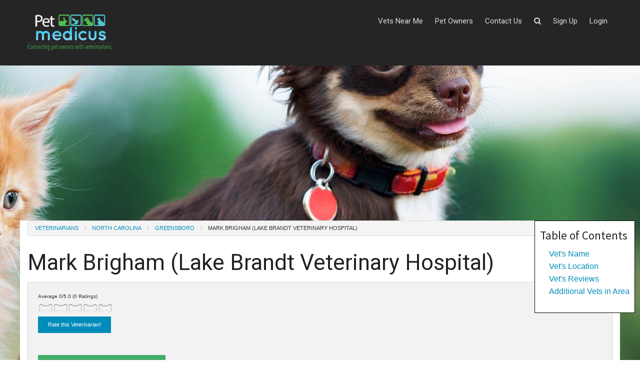

--- FILE ---
content_type: text/html; charset=UTF-8
request_url: https://petmedicus.com/location/NC/Greensboro/Lake_Brandt_Veterinary_Hospital-Mark-Brigham/1122408&action=related_click
body_size: 7461
content:
<!doctype html>
<html class="no-js" lang="en">
  <head>
    <meta charset="utf-8" />
    <meta name="viewport" content="width=device-width, initial-scale=1.0" />
    <meta name="description" content="Welcome to Mark Brigham (Lake Brandt Veterinary Hospital). See reviews, contact info, and book and appointment." />
    <title>Mark Brigham (Lake Brandt Veterinary Hospital) | Animal Clinic | Pet Medicus</title>
      
    <link rel="canonical" href="https://petmedicus.com/location/NC/Greensboro/Lake_Brandt_Veterinary_Hospital-Mark-Brigham/1122408&action=related_click/">  
    <link rel="stylesheet" href="/css/foundation.css" />
    <link rel="stylesheet" href="/css/login.css" />
    <link rel="stylesheet" href="/css/medicus.css?12" />
    <link href='//fonts.googleapis.com/css?family=Source+Sans+Pro:400,300,700|Roboto:400,700,400italic,700italic' rel='stylesheet' type='text/css'>
    <link rel="stylesheet" href="https://maxcdn.bootstrapcdn.com/font-awesome/4.5.0/css/font-awesome.min.css">
    <script src="/js/vendor/modernizr.js"></script>
    <script src="//code.jquery.com/jquery-latest.js"></script>
    <script type="text/javascript" src="/searchjs.js?v=1"></script>
    <script src="/js/bootstrap.min.js"></script>
    <script src="/js/jquery.autocomplete.js"></script>
    <link href="/assets/datepicker/css/datepicker.css" rel="stylesheet" type="text/css" />
    <script src="/assets/datepicker/js/datepicker.js"></script>
    <link href="/assets/webicons/webicons.css" rel="stylesheet" type="text/css" />

<!-- Facebook Pixel Code -->
<script>
!function(f,b,e,v,n,t,s){if(f.fbq)return;n=f.fbq=function(){n.callMethod?
n.callMethod.apply(n,arguments):n.queue.push(arguments)};if(!f._fbq)f._fbq=n;
n.push=n;n.loaded=!0;n.version='2.0';n.queue=[];t=b.createElement(e);t.async=!0;
t.src=v;s=b.getElementsByTagName(e)[0];s.parentNode.insertBefore(t,s)}(window,
document,'script','https://connect.facebook.net/en_US/fbevents.js');

fbq('init', '101256923662493');
fbq('track', "PageView");</script>
<noscript><img height="1" width="1" style="display:none"
src="https://www.facebook.com/tr?id=101256923662493&ev=PageView&noscript=1"
/></noscript>
<!-- End Facebook Pixel Code -->
    <script>
      (adsbygoogle = window.adsbygoogle || []).push({
      google_ad_client: "ca-pub-1799122867190853",
      enable_page_level_ads: true
      });
    </script>
    <link type="text/css" rel="stylesheet" href="/css/medicus.css">        <script type="text/javascript">
      var foundation_initialized = false;
    </script>
  <style type="text/css">
    .toc {
      position: fixed;
      left: auto;
      right: 10px;
      background: white;
      padding: 10px;
      z-index: 10;
      border: 1px solid black;
    }
    .toc li {
      list-style-type: none;
    }
    li.text-active {
      background: #ccc;
    }
  </style>
  </head>
  <body>
    <div id="search">
      <span class="close"><i class="fa fa-times"></i></span>
      <form role="search" id="searchform" action="/search/" method="get">
        <input type="search" spellcheck="true" name="query" id="search_value" aria-label="Type search here" autofocus="autofocus" placeholder="Type Search Here" value="">
      </form>
  </div>
    <div class="sign-in-bar">
    <div class="row header-content">
      <div class="large-4 medium-2 columns text-center medium-text-left">
        <a href="/" class="logo"><img src="/images/logo-dark.png" alt="PetMedicus" title="PetMedicus - Home"></a>
      </div>
      <div class="large-8 medium-10 columns text-center medium-text-right">
        <div class="header-nav">
          <a href="/location/" class="">Vets Near Me</a>
          <a href="/forum/" class="show-for-medium-up">Pet Owners</a>
          <a href="/contact-us/" class="show-for-medium-up">Contact Us</a>
          <a href="#search" class="show-for-medium-up" tabindex="0" role="button" aria-controls="searchBox" aria-expanded="false" aria-label="Search PetMedicus"><i aria-hidden="true" class="fa fa-search" style="font-size: 1em !important;"></i></a>
                        <a href="/for-veterinarians/join" class="show-for-medium-up">Sign Up</a>
              <a href="/login" class="show-for-medium-up">Login</a>
                    <div id="searchBox" data-dropdown-content="" class="f-dropdown content" aria-hidden="true" tabindex="-1">
            <form action="/search" method="get" class="ng-pristine ng-valid">
              <div class="row collapse">
                <div class="small-8 columns">
                  <input type="text" class="search" name="search_value" aria-label="Search" placeholder="Search" value="">
                </div>
                <div class="small-4 columns">
                  <button class="button secondary postfix text-center">Search</button>
                </div>
              </div>
            </form>
          </div>
        </div>
      </div>
    </div>
  </div>
  <div class="row nav-wrapper new-nav">
        <nav class="top-bar" data-topbar="" data-options="mobile_show_parent_link: false">
          <ul class="title-area">
            <li class="name"><a href="/" aria-label="PetMedicus Logo"><img class="logo-small show-for-small-only" src="/images/logo-dark.png" alt="PetMedicus" title="PetMedicus - Home"></a></li>
            <li class="toggle-topbar menu-icon"><a href="#">Menu</a></li>
          </ul>
                  
        <section class="top-bar-section" style="z-index:1001">
          <ul>
            <li>
              <a href="/location/">Vets Near Me</a>
            </li>
            <li>
              <a href="/forum/">Pet Owners</a>
            </li>
            <li>
              <a href="/contact-us/">Contact Us</a>
            </li>
            <li>
              <a href="#search" tabindex="0" role="button" aria-controls="searchBox" aria-expanded="false" aria-label="Search PetMedicus"><i aria-hidden="true" class="fa fa-search" style="font-size: 1em !important;"></i></a>
            </li>
            <li>
                          <a href="/for-veterinarians/join" class="show-for-medium-up">Sign Up</a>
            </li>
            <li>
              <a href="/login" class="show-for-medium-up">Login</a>
                      </li>
          </ul>
          </section></nav>
      </div>
<center>
<script async src="//pagead2.googlesyndication.com/pagead/js/adsbygoogle.js?client=ca-pub-1799122867190853" crossorigin="anonymous"></script>
<!-- First Ad - responsive -->
<ins class="adsbygoogle"
     style="display:block"
     data-ad-client="ca-pub-1799122867190853"
     data-ad-slot="6493183720"
     data-ad-format="auto"></ins>
</center>
<div class="bg" style="background:url('/images/bg/bg7.jpg') repeat top center;"></div>
    <div class="contentMain">
      <div class="row" style="background-color:#FFF;">
        <div class="small-12 columns">
          <aside class="toc">
	<h4>Table of Contents</h4>
	<div class="tocLinks">
		<nav id="TableOfContents">
			<ul>
				<li>
					<a href="#vetname" class="transition duration-200">Vet's Name</a>
				</li>
				<li>
					<a href="#map" class="transition duration-200">Vet's Location</a>
				</li>
				<li>
					<a href="#vetreviews" class="transition duration-200">Vet's Reviews</a>
				</li>
				<li>
					<a href="#othervets" class="transition duration-200">Additional Vets in Area</a>
				</li>
							</ul>
		</nav>
	</div>
</aside>
<ul class="breadcrumbs">
  <li><a href="/location/">Veterinarians</a></li>
    <li ><a href="/location/NC">North Carolina</a></li>
      <li><a href="/location/NC/Greensboro">Greensboro</a></li>
    <li class="current"><a href="#">Mark Brigham (Lake Brandt Veterinary Hospital)</a></li>
</ul>

<div class="row">
	<div class="large-12 columns">
    	<h1 id="vetname">Mark Brigham (Lake Brandt Veterinary Hospital)</h1>
    </div>
</div>
<div class="panel">
	<div class="row">
		<div class="large-12 columns">
			<div>
												<div itemscope itemtype="http://schema.org/Product" style="background-color:#F2F2F2;font-size:10px;">
				   <span itemprop="name" style="display:none;">Mark Brigham (Lake Brandt Veterinary Hospital)</span>
					 <div itemprop="aggregateRating" itemscope itemtype="http://schema.org/AggregateRating">
						Average <span itemprop="ratingValue">0</span>/5.0 (<span itemprop="reviewCount">0</span> Ratings)
					 </div>


				<div class="rate-result-cnt">
					<div class="rate-bg" style="width:0%"></div>
					<div class="rate-stars"></div>
				</div>
			</div>
							<a class="button tiny" data-magellan-arrival="survey" onclick="document.getElementById('rate_this_vet').style.display = 'block'" href="#survey">Rate this Veterinarian!</a>

			</div>

													<br/><a href="/claim.php?id=1122408" class="button small success">Is this you? Sign up &amp; Claim Now!</a>
								</div>
			</div>
	
	
	<div class="row">
		<div class="large-12 columns">
			<h3 data-magellan-destination="conditions">Services Offered</h3>
			<a name="conditions"></a>
					</div>
	</div>
	<div class="row">
							<div class="large-12 columns" data-equalizer-watch>
						<h4>Animal Type</h4>
						<div class="">
							<i class="fa fa-check fa-success"></i> Cats<br/><i class="fa fa-check fa-success"></i> Dogs<br/><i class="fa fa-check fa-success"></i> Small Animals<br/>						</div>
					</div>	</div>
</div>
<hr>

<ins class="adsbygoogle"
     style="display:block; text-align:center;"
     data-ad-layout="in-article"
     data-ad-format="fluid"
     data-ad-client="ca-pub-1799122867190853"
     data-ad-slot="6720940840"></ins>
<script>
     (adsbygoogle = window.adsbygoogle || []).push({});
</script>
<div class="row">
	<div class="large-12 columns">
		<h2 data-magellan-destination="map">Office Address</h2>
		Greensboro, NC 27455		<div id="map" style="height:500px;width:100%"></div>
	</div>
</div>


<div class="row">
<div class="large-12 columns">

<hr>
	<div class="row" id="vetreviews">
		<div class="large-12 columns">
						</div>
		</div>

<hr/>
<div id="rate_this_vet" class="row" style="display:none;">
	<div class="large-12 columns">
		<form data-abide="ajax" id="survey_form">
			<h3 data-magellan-destination="survey">Rate This Veterinarian</h3>
			<a name="survey"></a>
									<b>Level of trust in their decision making </b>
						<div class="rate-cnt" id="rate_533">
							<div id="rating_533_1" class="rate-btn-1 rate-btn"></div>
							<div id="rating_533_2" class="rate-btn-2 rate-btn"></div>
							<div id="rating_533_3" class="rate-btn-3 rate-btn"></div>
							<div id="rating_533_4" class="rate-btn-4 rate-btn"></div>
							<div id="rating_533_5" class="rate-btn-5 rate-btn"></div>
						</div>

									<b>How well the veterinarian listens and answers questions </b>
						<div class="rate-cnt" id="rate_534">
							<div id="rating_534_1" class="rate-btn-1 rate-btn"></div>
							<div id="rating_534_2" class="rate-btn-2 rate-btn"></div>
							<div id="rating_534_3" class="rate-btn-3 rate-btn"></div>
							<div id="rating_534_4" class="rate-btn-4 rate-btn"></div>
							<div id="rating_534_5" class="rate-btn-5 rate-btn"></div>
						</div>

									<b>Spends appropriate amount of time with you</b>
						<div class="rate-cnt" id="rate_535">
							<div id="rating_535_1" class="rate-btn-1 rate-btn"></div>
							<div id="rating_535_2" class="rate-btn-2 rate-btn"></div>
							<div id="rating_535_3" class="rate-btn-3 rate-btn"></div>
							<div id="rating_535_4" class="rate-btn-4 rate-btn"></div>
							<div id="rating_535_5" class="rate-btn-5 rate-btn"></div>
						</div>

									<b>How well the veterinarian explained medical conditions</b>
						<div class="rate-cnt" id="rate_536">
							<div id="rating_536_1" class="rate-btn-1 rate-btn"></div>
							<div id="rating_536_2" class="rate-btn-2 rate-btn"></div>
							<div id="rating_536_3" class="rate-btn-3 rate-btn"></div>
							<div id="rating_536_4" class="rate-btn-4 rate-btn"></div>
							<div id="rating_536_5" class="rate-btn-5 rate-btn"></div>
						</div>

									<b>Got urgent care appointment as soon as you needed</b>
						<div class="rate-cnt" id="rate_540">
							<div id="rating_540_1" class="rate-btn-1 rate-btn"></div>
							<div id="rating_540_2" class="rate-btn-2 rate-btn"></div>
							<div id="rating_540_3" class="rate-btn-3 rate-btn"></div>
							<div id="rating_540_4" class="rate-btn-4 rate-btn"></div>
							<div id="rating_540_5" class="rate-btn-5 rate-btn"></div>
						</div>

									<b>Veterinarian talked to about preventative care</b>
						<div class="rate-cnt" id="rate_541">
							<div id="rating_541_1" class="rate-btn-1 rate-btn"></div>
							<div id="rating_541_2" class="rate-btn-2 rate-btn"></div>
							<div id="rating_541_3" class="rate-btn-3 rate-btn"></div>
							<div id="rating_541_4" class="rate-btn-4 rate-btn"></div>
							<div id="rating_541_5" class="rate-btn-5 rate-btn"></div>
						</div>

									<b>Receptionists at this office courteous and helpful</b>
						<div class="rate-cnt" id="rate_542">
							<div id="rating_542_1" class="rate-btn-1 rate-btn"></div>
							<div id="rating_542_2" class="rate-btn-2 rate-btn"></div>
							<div id="rating_542_3" class="rate-btn-3 rate-btn"></div>
							<div id="rating_542_4" class="rate-btn-4 rate-btn"></div>
							<div id="rating_542_5" class="rate-btn-5 rate-btn"></div>
						</div>

									<b>Would you recommend this veterinarian to friends and family</b>
						<div class="rate-cnt" id="rate_543">
							<div id="rating_543_1" class="rate-btn-1 rate-btn"></div>
							<div id="rating_543_2" class="rate-btn-2 rate-btn"></div>
							<div id="rating_543_3" class="rate-btn-3 rate-btn"></div>
							<div id="rating_543_4" class="rate-btn-4 rate-btn"></div>
							<div id="rating_543_5" class="rate-btn-5 rate-btn"></div>
						</div>

									<b>Office cleanliness</b>
						<div class="rate-cnt" id="rate_544">
							<div id="rating_544_1" class="rate-btn-1 rate-btn"></div>
							<div id="rating_544_2" class="rate-btn-2 rate-btn"></div>
							<div id="rating_544_3" class="rate-btn-3 rate-btn"></div>
							<div id="rating_544_4" class="rate-btn-4 rate-btn"></div>
							<div id="rating_544_5" class="rate-btn-5 rate-btn"></div>
						</div>

									<b>Wait times as expected</b>
						<div class="rate-cnt" id="rate_545">
							<div id="rating_545_1" class="rate-btn-1 rate-btn"></div>
							<div id="rating_545_2" class="rate-btn-2 rate-btn"></div>
							<div id="rating_545_3" class="rate-btn-3 rate-btn"></div>
							<div id="rating_545_4" class="rate-btn-4 rate-btn"></div>
							<div id="rating_545_5" class="rate-btn-5 rate-btn"></div>
						</div>

			
			<div class="row">
				<div class="large-6 columns">
					<label for="survey_name">Name</label><input type="text" required name="survey_name" id="survey_name"/>
				</div>
				<div class="large-6 columns">
					<label for="survey_phone">Email</label><input type="email" pattern="email"  required name="survey_email" id="survey_email"/>
				</div>
			</div>
			<div class="row">
				<div class="large-12 columns">
					<label for="survey_comments">Comments</label>
					<textarea id="survey_comments" rows="7" name="survey_comments"></textarea>
				</div>
			</div>

			<button type="submit" class="button success survey-btn">Submit</button>
		</form>
			<div data-alert id="survey_feedback"></div>
		</div>
	</div>

</div>
</div>

<ins class="adsbygoogle"
     style="display:block; text-align:center;"
     data-ad-layout="in-article"
     data-ad-format="fluid"
     data-ad-client="ca-pub-1799122867190853"
     data-ad-slot="5551900223"></ins>
<script>
     (adsbygoogle = window.adsbygoogle || []).push({});
</script>
<div class="row" id="othervets">
<div class="large-12 columns">
	<h3>Additional Top Vets in Greensboro, North Carolina</h3>
		<div class="large-4 medium-6 columns">
	<div class="panel">
		<div class="row">
			<div class="large-12 columns">
				<b><a href="https://petmedicus.com/location/NC/Greensboro/Lake-Brandt-Veterinary/7718&action=related_click"><b>Lake Brandt Veterinary</b></a>
			</div>
		</div>
		<div class="row">
			<div class="large-3 columns">
				<img class="th" src="/assets/scripts/timthumb.php?src=%2Fimages%2Fsilhouette.png&w=175&h=250&zc=1"/>
			</div>
			<div class="large-9 columns">
								<div itemscope itemtype="http://schema.org/Product" style="background-color:#F2F2F2;font-size:10px;">
				   <span itemprop="name" style="display:none;">Lake Brandt Veterinary</span>
					 <div itemprop="aggregateRating" itemscope itemtype="http://schema.org/AggregateRating">
						Average <span itemprop="ratingValue">0</span>/5.0 (<span itemprop="reviewCount">0</span> Ratings)
					 </div>


				<div class="rate-result-cnt">
					<div class="rate-bg" style="width:0%"></div>
					<div class="rate-stars"></div>
				</div>
			</div>
							Greensboro, NC 27455			</div>
		</div>
	</div>
	</div>
		<div class="large-4 medium-6 columns">
	<div class="panel">
		<div class="row">
			<div class="large-12 columns">
				<b><a href="https://petmedicus.com/location/NC/Greensboro/Weirick-Mobile-Veterinary/8047&action=related_click"><b>Weirick Mobile Veterinary</b></a>
			</div>
		</div>
		<div class="row">
			<div class="large-3 columns">
				<img class="th" src="/assets/scripts/timthumb.php?src=%2Fimages%2Fsilhouette.png&w=175&h=250&zc=1"/>
			</div>
			<div class="large-9 columns">
								<div itemscope itemtype="http://schema.org/Product" style="background-color:#F2F2F2;font-size:10px;">
				   <span itemprop="name" style="display:none;">Weirick Mobile Veterinary</span>
					 <div itemprop="aggregateRating" itemscope itemtype="http://schema.org/AggregateRating">
						Average <span itemprop="ratingValue">0</span>/5.0 (<span itemprop="reviewCount">0</span> Ratings)
					 </div>


				<div class="rate-result-cnt">
					<div class="rate-bg" style="width:0%"></div>
					<div class="rate-stars"></div>
				</div>
			</div>
							Greensboro, NC 27455			</div>
		</div>
	</div>
	</div>
		<div class="large-4 medium-6 columns">
	<div class="panel">
		<div class="row">
			<div class="large-12 columns">
				<b><a href="https://petmedicus.com/location/NC/Greensboro/Lawndale-Veterinary-Hospital-Inc/8049&action=related_click"><b>Lawndale Veterinary Hospital Inc</b></a>
			</div>
		</div>
		<div class="row">
			<div class="large-3 columns">
				<img class="th" src="/assets/scripts/timthumb.php?src=%2Fimages%2Fsilhouette.png&w=175&h=250&zc=1"/>
			</div>
			<div class="large-9 columns">
								<div itemscope itemtype="http://schema.org/Product" style="background-color:#F2F2F2;font-size:10px;">
				   <span itemprop="name" style="display:none;">Lawndale Veterinary Hospital Inc</span>
					 <div itemprop="aggregateRating" itemscope itemtype="http://schema.org/AggregateRating">
						Average <span itemprop="ratingValue">0</span>/5.0 (<span itemprop="reviewCount">0</span> Ratings)
					 </div>


				<div class="rate-result-cnt">
					<div class="rate-bg" style="width:0%"></div>
					<div class="rate-stars"></div>
				</div>
			</div>
							Greensboro, NC 27455			</div>
		</div>
	</div>
	</div>
		<div class="large-4 medium-6 columns">
	<div class="panel">
		<div class="row">
			<div class="large-12 columns">
				<b><a href="https://petmedicus.com/location/NC/Greensboro/Anne-Mitchell/8065&action=related_click"><b>Anne Mitchell</b></a>
			</div>
		</div>
		<div class="row">
			<div class="large-3 columns">
				<img class="th" src="/assets/scripts/timthumb.php?src=%2Fimages%2Fsilhouette.png&w=175&h=250&zc=1"/>
			</div>
			<div class="large-9 columns">
								<div itemscope itemtype="http://schema.org/Product" style="background-color:#F2F2F2;font-size:10px;">
				   <span itemprop="name" style="display:none;">Anne Mitchell</span>
					 <div itemprop="aggregateRating" itemscope itemtype="http://schema.org/AggregateRating">
						Average <span itemprop="ratingValue">0</span>/5.0 (<span itemprop="reviewCount">0</span> Ratings)
					 </div>


				<div class="rate-result-cnt">
					<div class="rate-bg" style="width:0%"></div>
					<div class="rate-stars"></div>
				</div>
			</div>
							Greensboro, NC 27455			</div>
		</div>
	</div>
	</div>
		<div class="large-4 medium-6 columns">
	<div class="panel">
		<div class="row">
			<div class="large-12 columns">
				<b><a href="https://petmedicus.com/location/NC/Greensboro/Cary%2C_Mia_Su-Mia_Su-Cary/44000&action=related_click"><b>Mia Su Cary (Cary, Mia Su)</b></a>
			</div>
		</div>
		<div class="row">
			<div class="large-3 columns">
				<img class="th" src="/assets/scripts/timthumb.php?src=%2Fimages%2Fsilhouette.png&w=175&h=250&zc=1"/>
			</div>
			<div class="large-9 columns">
								<div itemscope itemtype="http://schema.org/Product" style="background-color:#F2F2F2;font-size:10px;">
				   <span itemprop="name" style="display:none;">Mia Su Cary (Cary, Mia Su)</span>
					 <div itemprop="aggregateRating" itemscope itemtype="http://schema.org/AggregateRating">
						Average <span itemprop="ratingValue">0</span>/5.0 (<span itemprop="reviewCount">0</span> Ratings)
					 </div>


				<div class="rate-result-cnt">
					<div class="rate-bg" style="width:0%"></div>
					<div class="rate-stars"></div>
				</div>
			</div>
							Greensboro, NC 27455			</div>
		</div>
	</div>
	</div>
		<div class="large-4 medium-6 columns">
	<div class="panel">
		<div class="row">
			<div class="large-12 columns">
				<b><a href="https://petmedicus.com/location/NC/Greensboro/Gate_City_Animal_Hospital-Michael-Andress/1122025&action=related_click"><b>Michael Andress (Gate City Animal Hospital)</b></a>
			</div>
		</div>
		<div class="row">
			<div class="large-3 columns">
				<img class="th" src="/assets/scripts/timthumb.php?src=%2Fimages%2Fsilhouette.png&w=175&h=250&zc=1"/>
			</div>
			<div class="large-9 columns">
								<div itemscope itemtype="http://schema.org/Product" style="background-color:#F2F2F2;font-size:10px;">
				   <span itemprop="name" style="display:none;">Michael Andress (Gate City Animal Hospital)</span>
					 <div itemprop="aggregateRating" itemscope itemtype="http://schema.org/AggregateRating">
						Average <span itemprop="ratingValue">0</span>/5.0 (<span itemprop="reviewCount">0</span> Ratings)
					 </div>


				<div class="rate-result-cnt">
					<div class="rate-bg" style="width:0%"></div>
					<div class="rate-stars"></div>
				</div>
			</div>
							Greensboro, NC 27455			</div>
		</div>
	</div>
	</div>
		<div class="large-4 medium-6 columns">
	<div class="panel">
		<div class="row">
			<div class="large-12 columns">
				<b><a href="https://petmedicus.com/location/MO/Kansas-City/Northland_Blue_Pearl-Kathy-Bollwerk/1122313&action=related_click"><b>Kathy Bollwerk (Northland Blue Pearl)</b></a>
			</div>
		</div>
		<div class="row">
			<div class="large-3 columns">
				<img class="th" src="/assets/scripts/timthumb.php?src=%2Fimages%2Fsilhouette.png&w=175&h=250&zc=1"/>
			</div>
			<div class="large-9 columns">
								<div itemscope itemtype="http://schema.org/Product" style="background-color:#F2F2F2;font-size:10px;">
				   <span itemprop="name" style="display:none;">Kathy Bollwerk (Northland Blue Pearl)</span>
					 <div itemprop="aggregateRating" itemscope itemtype="http://schema.org/AggregateRating">
						Average <span itemprop="ratingValue">0</span>/5.0 (<span itemprop="reviewCount">1</span> Rating)
					 </div>


				<div class="rate-result-cnt">
					<div class="rate-bg" style="width:0%"></div>
					<div class="rate-stars"></div>
				</div>
			</div>
							Kansas City, MO 27455			</div>
		</div>
	</div>
	</div>
		<div class="large-4 medium-6 columns">
	<div class="panel">
		<div class="row">
			<div class="large-12 columns">
				<b><a href="https://petmedicus.com/location/NC/Greensboro/North_Elm_Animal_Hospital-Matthew-Borgmann/1122338&action=related_click"><b>Matthew Borgmann (North Elm Animal Hospital)</b></a>
			</div>
		</div>
		<div class="row">
			<div class="large-3 columns">
				<img class="th" src="/assets/scripts/timthumb.php?src=%2Fimages%2Fsilhouette.png&w=175&h=250&zc=1"/>
			</div>
			<div class="large-9 columns">
								<div itemscope itemtype="http://schema.org/Product" style="background-color:#F2F2F2;font-size:10px;">
				   <span itemprop="name" style="display:none;">Matthew Borgmann (North Elm Animal Hospital)</span>
					 <div itemprop="aggregateRating" itemscope itemtype="http://schema.org/AggregateRating">
						Average <span itemprop="ratingValue">4.9</span>/5.0 (<span itemprop="reviewCount">3</span> Ratings)
					 </div>


				<div class="rate-result-cnt">
					<div class="rate-bg" style="width:98.620689655172%"></div>
					<div class="rate-stars"></div>
				</div>
			</div>
							Greensboro, NC 27455			</div>
		</div>
	</div>
	</div>
		<div class="large-4 medium-6 columns">
	<div class="panel">
		<div class="row">
			<div class="large-12 columns">
				<b><a href="https://petmedicus.com/location/NC/Greensboro/Lawndale_Veterinary_Hospital-Tricia-Burnett/1122512&action=related_click"><b>Tricia Burnett (Lawndale Veterinary Hospital)</b></a>
			</div>
		</div>
		<div class="row">
			<div class="large-3 columns">
				<img class="th" src="/assets/scripts/timthumb.php?src=%2Fimages%2Fsilhouette.png&w=175&h=250&zc=1"/>
			</div>
			<div class="large-9 columns">
								<div itemscope itemtype="http://schema.org/Product" style="background-color:#F2F2F2;font-size:10px;">
				   <span itemprop="name" style="display:none;">Tricia Burnett (Lawndale Veterinary Hospital)</span>
					 <div itemprop="aggregateRating" itemscope itemtype="http://schema.org/AggregateRating">
						Average <span itemprop="ratingValue">0</span>/5.0 (<span itemprop="reviewCount">0</span> Ratings)
					 </div>


				<div class="rate-result-cnt">
					<div class="rate-bg" style="width:0%"></div>
					<div class="rate-stars"></div>
				</div>
			</div>
							Greensboro, NC 27455			</div>
		</div>
	</div>
	</div>
	</div>
</div>

<hr>

</div>
<script>
    // rating script
    $(function(){
        $('.rate-btn').hover(function(){
        	var rating_array = $(this).attr('id').split("_");
            var area_id = rating_array[1];
            var rating = rating_array[2];
            $('#rate_'+ area_id +' .rate-btn').removeClass('rate-btn-hover');

            for (var i = rating; i >= 0; i--) {
                $('#rate_'+ area_id +' .rate-btn-'+i).addClass('rate-btn-hover');
            };
        });
        /*
        $('.rate-btn').click(function(){
        	var rating_array = $(this).attr('id').split("_");
            var area_id = rating_array[1];
            var rating = rating_array[2];
            var dataRate = 'act=rate&vet_id=1122408&area_id='+area_id+'&rating='+rating; //
            $('#rate_'+ area_id +' .rate-btn').removeClass('rate-btn-active');
            for (var i = rating; i >= 0; i--) {
                $('#rate_'+ area_id +' .rate-btn-'+i).addClass('rate-btn-active');
            };

            $.ajax({
                type : "POST",
                url : "/ajax.php",
                data: dataRate,
                success:function(){}
            });

            $('#rate_message_'+ area_id).addClass('alert-box');
            $('#rate_message_'+ area_id).addClass('success');
            $('#rate_message_'+ area_id).html('Thanks for rating! <a href="#" class="close">&times;</a>');
            $(document).foundation('alert', 'reflow');
        });
        */

        //$('.survey-btn').click(function(){
        $('#survey_form')
        	.on('invalid.fndtn.abide', function () {
				var invalid_fields = $(this).find('[data-invalid]');
				console.log(invalid_fields);
			  })
        	.on('valid.fndtn.abide', function () {
        	var name = $("#survey_name").val();
			var email = $("#survey_email").val();
			var comments = $("#survey_comments").val();
			var ratings_array = [];
			$(".rate-btn-hover").each(function( index ) {
					//alert($(this).attr('id'));
			    var rating_array = $(this).attr('id').split("_");
				var area_id = rating_array[1];
				var rating = rating_array[2];
				ratings_array[area_id] = rating;
			});

			//ratings_array = JSON.stringify(ratings_array);
			//console.log(ratings_array);

            var dataRate = 'act=survey&vet_id=1122408&name='+name+'&email='+email+'&comments='+comments+'&ratings_array='+JSON.stringify(ratings_array);

            $.ajax({
                type : "POST",
                url : "/ajax.php",
                data: dataRate,
                success:function(){}
            });
            $('#survey_form').hide();
            $('#survey_feedback').addClass('alert-box');
            $('#survey_feedback').addClass('success');
            $('#survey_feedback').html('Thank you! Please check your email to finalize your survey.');
            $(document).foundation('alert', 'reflow');
        });


        $('.phone-request').click(function(){

            var dataRate = 'act=phone_request&vet_id=1122408'; //

            $.ajax({
                type : "POST",
                url : "/ajax.php",
                data: dataRate,
                success:function(data){
					if(data){
						$(".phone_request").html(data);
						$('.phone-request').hide();
					}
                }
            });

            //$(document).foundation('alert', 'reflow');
        });

        //$('.appointment-btn').click(function(){
        	$('#appointment_form')
        	.on('invalid.fndtn.abide', function () {
				var invalid_fields = $(this).find('[data-invalid]');
				console.log(invalid_fields);
			  })
        	.on('valid.fndtn.abide', function () {

					var name = $("#appointment_name").val();
					var phone = $("#appointment_phone").val();
					var email = $("#appointment_email").val();
					var preferred_time = $("#appointment_time").val();
					var preferred_date = $("#appointment_date").val();
					var message = $("#appointment_message").val();
					var dataRate = 'act=appointment&vet_id=1122408&name='+name+'&phone='+phone+'&email='+email+'&preferred_time='+preferred_time+'&preferred_date='+preferred_date+'&message='+message; //
					$.ajax({
						type : "POST",
						url : "/ajax.php",
						data: dataRate,
						success:function(){}
					});

					$('#appointment_feedback').addClass('alert-box');
					$('#appointment_feedback').addClass('success');
					$('#appointment_feedback').html('Your request has been sent! <a href="#" class="close">&times;</a>');
					$('.appointment-btn').hide();
					$(document).foundation('alert', 'reflow');
				});
        //});


    });
</script>
		<script>
			var map;
			function initMap() {
			  var myLatLng = {lat: 36.21948500, lng: -79.78515800};

			  map = new google.maps.Map(document.getElementById('map'), {
				center: myLatLng,
				zoom: 13
			  });

			  var marker = new google.maps.Marker({
				position: myLatLng,
				map: map,
				title: 'Mark Brigham (Lake Brandt Veterinary Hospital), 3115 NC Highway 150 East, Greensboro, NC 27455'
			  });
			}
		</script>
		<script src="https://maps.googleapis.com/maps/api/js?key=AIzaSyAYIS09if6-fjj5kfOpZG3Zw-GTTUL3YnE&callback=initMap"></script>
				</div>    
    	</div>
    </div>
    
<center>
<ins class="adsbygoogle"
     style="display:block"
     data-ad-client="ca-pub-1799122867190853"
     data-ad-slot="6493183720"
     data-ad-format="auto"></ins>
</center>

<script>
(adsbygoogle = window.adsbygoogle || []).push({});
</script>
    <div class="footer">
    	<div class="row">
    		<div class="large-8 columns">
				<div id="bottomnav">
								<ul class="dropdownWrap" >
											<li id="menu-5"><a href="/about-us"  onclick="return false;" >About Us</a>
						<ul>							<li id="menu-25"><a href="/contact-us"   >Contact Us</a>
						</li>							<li id="menu-26"><a href="/privacy-policy"   >Privacy Policy</a>
						</li>							<li id="menu-27"><a href="/user-agreement"   >User Agreement</a>
						</li></ul>							<li id="menu-6"><a href="/for-pet-owners"  onclick="return false;" >For Pet Owners</a>
						<ul>							<li id="menu-21"><a href="/location"   >Veterinarians by State</a>
						</li>							<li id="menu-23"><a href="/forum"   >Forum</a>
						</li>							<li id="menu-29"><a href="/blog/"   >Blog</a>
						</li></ul>							<li id="menu-11"><a href="/for-veterinarians"  onclick="return false;" >For Veterinarians</a>
						<ul>							<li id="menu-22"><a href="/for-veterinarians/membership-benefits"   >Membership Benefits</a>
						</li>							<li id="menu-18"><a href="/for-veterinarians/faq"   >FAQ</a>
						</li>							<li id="menu-19"><a href="/login/"   >Login</a>
						</li>							<li id="menu-20"><a href="/for-veterinarians/join"   >Join</a>
						</li>							<li id="menu-24"><a href="/forum"   >Forum</a>
						</li></ul>			</ul>
						</div>
			</div>
			<div class="medium-4 columns text-center small-only-text-center">
				<h4>CONNECT WITH US</h4>
				<a target="_blank" href="https://www.facebook.com/PetMedicus-532980276864074/" class="webicon facebook regular">Like us on Facebook</a>
				<a target="_blank" href="https://twitter.com/petmedicus01" class="webicon twitter regular">Follow us on Twitter</a>
            </div>
		</div>
		
		<div class="row">
        	<div class="medium-12 columns text-left small-only-text-center">
            	&copy; 2026 Pet Medicus&trade; | Patent Pending | All rights reserved.<br/><small>Third Party Materials included herein protected under copyright law.  Use of website and information contained herein is governed by the PetMedicus User Agreement.</small>
            </div>                        
        </div>
    </div>
    
    <script src="/js/foundation/foundation.js"></script>
    <script src="/js/foundation/foundation.reveal.js"></script>
    <script src="/js/foundation/foundation.topbar.js"></script>
    <script src="/js/foundation/foundation.alert.js"></script>
    <script src="/js/foundation/foundation.magellan.js"></script>
    <script src="/js/foundation/foundation.equalizer.js"></script>
    <script src="/js/foundation/foundation.abide.js"></script>
    <script src="/js/foundation/foundation.slider.js"></script>
    <script>
        if(!foundation_initialized) {
            $(document).foundation();
        }
      var search_location = $('#search_form_loc').val()
      var update_function = function() {
          setTimeout(function () {
              search_location = $('#search_form_loc').val();
              update_function();
          }, 500);
      }
      update_function();
      // Search methods
        $(function(){
            function setPosition(position) {
                data = {};
                data['latitude'] = position.coords.latitude;
                data['longitude'] = position.coords.longitude;
                $.post('/vets.ajax.php?type=update_location', data);
            }
            
            				if (navigator.geolocation) {
					navigator.geolocation.getCurrentPosition(setPosition);
				}
			


            // Main search
            $('#search_form_main').autocomplete({
                noCache: true,
                serviceUrl: function() {
                    return '/vets.ajax.php?location=' + search_location
                },
                onSelect: function (suggestion) {
                    location.href = suggestion.data.link;
                }
            });

            $('#search_form_main, #search_form_loc').keypress(function (e) {
                if (e.which == 13) {
                    $('#search_form').submit();
                    return false;
                }
            });

            // Location Search
            $('#search_form_loc').autocomplete({
                serviceUrl: '/vets.ajax.php?type=location',
                noCache: true,
                onSelect: function (suggestion) {
                    var city = suggestion.data.city;
                    var state = suggestion.data.state;
                    var zip = suggestion.data.zipcode;
                    $.post('/vets.ajax.php?type=update_location', {city:city, state: state, zip:zip});
                    //alert('You selected: ' + suggestion.value + ', ' + suggestion.data);
                }
            });
        });
    </script>
    <script type="text/javascript" src="/js/skrollr.min.js"></script>
        
    <script>
        $(document).ready(function(){
            $('a[href="#search"]').on('click', function(event) {
                $('#search').addClass('open');
                setTimeout(() => {
                    $('#search_value').focus();
                }, 500);
            });
            $('#search, #search button.close, #search button.close i').on('click keyup', function(event) {
                if (event.target == this || event.target.className == 'close' || event.target.parentNode.className == 'close' || event.keyCode == 27) {
                    $(this).removeClass('open');
                }
            });
        });
        (function(i,s,o,g,r,a,m){i['GoogleAnalyticsObject']=r;i[r]=i[r]||function(){
        (i[r].q=i[r].q||[]).push(arguments)},i[r].l=1*new Date();a=s.createElement(o),
        m=s.getElementsByTagName(o)[0];a.async=1;a.src=g;m.parentNode.insertBefore(a,m)
        })(window,document,'script','//www.google-analytics.com/analytics.js','ga');

        ga('create', 'UA-72132924-1', 'auto');

        ga('send', 'pageview');
    </script>
    <script src="/assets/js/scroll.js?2"></script>
  <script defer src="https://static.cloudflareinsights.com/beacon.min.js/vcd15cbe7772f49c399c6a5babf22c1241717689176015" integrity="sha512-ZpsOmlRQV6y907TI0dKBHq9Md29nnaEIPlkf84rnaERnq6zvWvPUqr2ft8M1aS28oN72PdrCzSjY4U6VaAw1EQ==" data-cf-beacon='{"version":"2024.11.0","token":"46fc50dce00c43b5bd0cb4dc2b32ddc2","r":1,"server_timing":{"name":{"cfCacheStatus":true,"cfEdge":true,"cfExtPri":true,"cfL4":true,"cfOrigin":true,"cfSpeedBrain":true},"location_startswith":null}}' crossorigin="anonymous"></script>
</body>
</html>


--- FILE ---
content_type: text/html; charset=utf-8
request_url: https://www.google.com/recaptcha/api2/aframe
body_size: 260
content:
<!DOCTYPE HTML><html><head><meta http-equiv="content-type" content="text/html; charset=UTF-8"></head><body><script nonce="C1AViMmkQ7ZjgfoO6DBIUA">/** Anti-fraud and anti-abuse applications only. See google.com/recaptcha */ try{var clients={'sodar':'https://pagead2.googlesyndication.com/pagead/sodar?'};window.addEventListener("message",function(a){try{if(a.source===window.parent){var b=JSON.parse(a.data);var c=clients[b['id']];if(c){var d=document.createElement('img');d.src=c+b['params']+'&rc='+(localStorage.getItem("rc::a")?sessionStorage.getItem("rc::b"):"");window.document.body.appendChild(d);sessionStorage.setItem("rc::e",parseInt(sessionStorage.getItem("rc::e")||0)+1);localStorage.setItem("rc::h",'1769764805403');}}}catch(b){}});window.parent.postMessage("_grecaptcha_ready", "*");}catch(b){}</script></body></html>

--- FILE ---
content_type: application/javascript
request_url: https://petmedicus.com/js/skrollr.min.js
body_size: -392
content:
$(window).scroll(function(e){
  parallax();
});
function parallax(){
  var scrolled = $(window).scrollTop();
  $('.bg').css('top',-(scrolled*.03)+'px');
}

--- FILE ---
content_type: text/plain
request_url: https://www.google-analytics.com/j/collect?v=1&_v=j102&a=301925131&t=pageview&_s=1&dl=https%3A%2F%2Fpetmedicus.com%2Flocation%2FNC%2FGreensboro%2FLake_Brandt_Veterinary_Hospital-Mark-Brigham%2F1122408%26action%3Drelated_click&ul=en-us%40posix&dt=Mark%20Brigham%20(Lake%20Brandt%20Veterinary%20Hospital)%20%7C%20Animal%20Clinic%20%7C%20Pet%20Medicus&sr=1280x720&vp=1280x720&_u=IEBAAEABAAAAACAAI~&jid=1966934667&gjid=184148188&cid=894568713.1769764805&tid=UA-72132924-1&_gid=567742335.1769764805&_r=1&_slc=1&z=1096491173
body_size: -450
content:
2,cG-KVJT3W2GNG